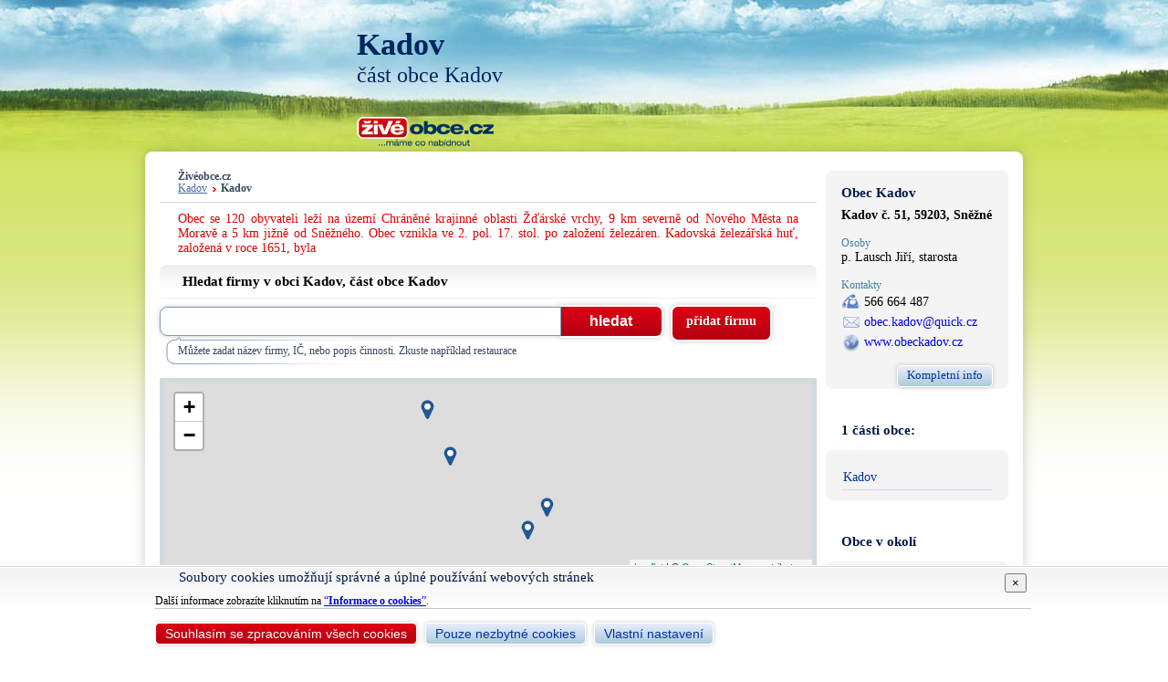

--- FILE ---
content_type: text/html; charset=UTF-8
request_url: https://www.ziveobce.cz/kadov_l50061972
body_size: 10128
content:
<!DOCTYPE html>
<html lang="cs">
<head>
<script async src="https://www.googletagmanager.com/gtag/js?id=G-0CY208L9RR"></script>
<script>
  window.dataLayer = window.dataLayer || [];
  function gtag(){dataLayer.push(arguments);}
  gtag('js', new Date());

  gtag('config', 'G-0CY208L9RR');
</script>
<meta http-equiv="Content-Type" content="text/html; charset=utf-8" />
<title>Kadov - Živéobce.cz</title>
<meta http-equiv="content-language" content="cs" />
<meta name="keywords" content="Kadov" />
<meta name="description" content="Kadov" />
<meta name="author" content="Databox s.r.o." />
<meta name="copyright" content="(c) 2026, Databox s.r.o." />
<meta name="resource-type" content="document" />
<meta name="referrer" content="origin" />
<link rel="stylesheet" href="/css/fontawesome-all.min.css" />
<link rel="stylesheet" href="/css/ziveobce.css?v=20250728" type="text/css" media="all" />
<link rel="stylesheet" href="/css/colorbox.css" type="text/css" media="screen" />
<script src="https://ajax.googleapis.com/ajax/libs/jquery/1.7/jquery.min.js"></script>
<script type="text/javascript" src="/library/jquery.colorbox-min.js"></script><link rel="stylesheet" href="https://unpkg.com/leaflet@1.4.0/dist/leaflet.css" integrity="sha512-puBpdR0798OZvTTbP4A8Ix/l+A4dHDD0DGqYW6RQ+9jxkRFclaxxQb/SJAWZfWAkuyeQUytO7+7N4QKrDh+drA==" crossorigin=""/><script type="text/javascript" src="https://cdnjs.cloudflare.com/ajax/libs/Chart.js/2.6.0/Chart.bundle.min.js" integrity="sha256-VNbX9NjQNRW+Bk02G/RO6WiTKuhncWI4Ey7LkSbE+5s=" crossorigin="anonymous"></script><link rel="shortcut icon" href="/favicon.ico" type="image/x-icon" />
<link rel="icon" type="image/png" href="/images/favicon/favicon-16x16.png" sizes="16x16">
<link rel="icon" type="image/png" href="/images/favicon/favicon-32x32.png" sizes="32x32">
<link rel="icon" type="image/png" href="/images/favicon/favicon-96x96.png" sizes="96x96">
<link rel="apple-touch-icon" href="/images/favicon/apple-touch-icon.png">
</head><body>
<div id="container">
    <div id="header">
    <div id="top">
        <div id="erb"><a href="/kadov_l30595829"><img src="https://media.zivefirmy.cz/erb/jpg/595829.jpg" alt="" onerror="arguments[0].currentTarget.parentNode.parentNode.style.display='none'" /></a></div>        <h1>Kadov</h1>
        <h2>část obce Kadov</h2>		
        <div id="logo"><a href="https://www.ziveobce.cz"><img src="/images/zo_logo_min.png" width="150" alt="www.ziveobce.cz" /></a></div>
            </div>
</div>    <div id="bodyContent">
        <div id="mainContent">
            <div id="mainLeft">
            <div id="navi"><p>Živéobce.cz</p><p><a href="kadov_l30595829">Kadov</a>Kadov</p></div>
            <p class="subtitle">Obec se 120 obyvateli leží na území Chráněné krajinné oblasti Žďárské vrchy, 9 km severně od Nového Města na Moravě a 5 km jižně od Sněžného. Obec vznikla ve 2. pol. 17. stol. po založení železáren. Kadovská železářská huť, založená v roce 1651, byla</p><h5>Hledat firmy v obci Kadov, část obce <strong>Kadov</strong></h5>
<div id="blockSearch">
    <form action="/kadov_l50061972" method="get" id="search">
        <input name="q" type="text" onfocus="this.select();" size="40" maxlength="40" />
        <input type="submit" class="btn" value="hledat" />
    </form>
    <div class="pozn">Můžete zadat název firmy, IČ, nebo popis činnosti. Zkuste například restaurace</div> 
    <script type="text/javascript">
    $(function() {
        $("#search").on('submit', function() {
            if($('#search input[name="q"]').val().length<2) {
                alert("Pro hledání zadejte slovo obsahující minimálně 2 alfanumerické znaky.");
                return false;
            }
        });
        $("#search").focus();
    });
    </script>
</div>
<a href="/firma-add" target="_blank" id="addFirm" class="btn">přidat firmu</a>
<div class="cleaner"></div><div id="mapa"></div>                <a name="zalozka" id="zalozka"></a>
                <div id="tab"><div class="decor"></div>
                    <ul>
                                                <li class="current"><a href="?tab=f">Seznam firem</a></li>
                        <li><a href="?tab=p">Nabídka práce</a></li>
                    </ul>
                </div>
                <div id="tabContent" class="radius">
                    <h5>Živé firmy v obci Kadov, část obce <strong>Kadov</strong> <span class="count">5  firem</span></h5><div class="list"><h3 class="company-item" data-cf="1190779"><div class="block"><div class="title"><a href="/obec-kadov_f1190779?loc=50061972" title="Obec Kadov">Obec Kadov</a><span class="icons"></span></div><div class="media"><div class="media-body"><div class="address"><span class="addr">Kadov č. 51</span><span class="open-info tooltip" title="Dnes zavřeno"><i class="far fa-clock fa-sm"></i>zavřeno</span></div><div class="link-bar"><a href="https://www.obeckadov.cz" target="_blank" class="link-web" data-toggle="popover" data-img="e/9/e952435b7923ce97c5e567b4405512b7e7d47170" rel="noopener nofollow"><img src="https://media.zivefirmy.cz/fav_icon/e/9/e952435b7923ce97c5e567b4405512b7e7d47170.png" class="favicon" loading="lazy"><span>www.obeckadov.cz</span></a></div></div></div><div></h3><h3 class="company-item" data-cf="1214838"><div class="block"><div class="title"><a href="/ak-sir-petr-mgr-_f1214838?loc=50061972" title="AK-ŠÍR PETR Mgr.">AK-ŠÍR PETR Mgr.</a><span class="icons"></span></div><div class="media"><div class="media-body"><div class="address"><span class="addr">Kadov č. 90</span><span class="open-info tooltip" title="Dnes zavřeno"><i class="far fa-clock fa-sm"></i>zavřeno</span></div><div class="link-bar"><a href="http://www.ak-sp.cz" target="_blank" class="link-web" data-toggle="popover" data-img="8/9/89d97af29c5128f68ae938bb78b8fbdbb3720302" rel="noopener nofollow"><span>www.ak-sp.cz</span></a></div></div></div><div></h3><h3 class="company-item" data-cf="1176478"><div class="block"><div class="title"><a href="/pension-klokoci_f1176478?loc=50061972" title="Pension Klokočí, s.r.o.">Pension Klokočí<span class="nobold">, s.r.o.</span></a><span class="icons"></span></div><div class="media"><div class="media-body"><div class="address"><span class="addr">Kadov č. 79</span><span class="open-info active tooltip" title="Dnes nonstop"><i class="far fa-clock fa-sm"></i>Otevřeno 24 hodin</span></div><div class="link-bar"><a href="https://pension-klokoci.cz" target="_blank" class="link-web" data-toggle="popover" data-img="0/f/0ff1b497b5892564b2c91c03595f656e58660803" rel="noopener nofollow"><img src="https://media.zivefirmy.cz/fav_icon/0/f/0ff1b497b5892564b2c91c03595f656e58660803.png" class="favicon" loading="lazy"><span>pension-klokoci.cz</span></a></div></div></div><div></h3><h3 class="company-item" data-cf="1745091"><div class="block"><div class="title"><a href="/kiosek-kadov-u-stare-skoly_f1745091?loc=50061972" title="KIOSEK KADOV U STARÉ ŠKOLY">KIOSEK KADOV U STARÉ ŠKOLY</a><span class="icons"></span></div><div class="media"><div class="media-body"><div class="address"><span class="addr">Kadov č. 51</span><span class="open-info tooltip" title="Dnes zavřeno"><i class="far fa-clock fa-sm"></i>zavřeno</span></div><div class="link-bar"><a href="https://kiosekkadov.cz" target="_blank" class="link-web" data-toggle="popover" data-img="b/7/b731112c61f10fc82e38a15462236e6d17211361" rel="noopener nofollow"><img src="https://media.zivefirmy.cz/fav_icon/b/7/b731112c61f10fc82e38a15462236e6d17211361.png" class="favicon" loading="lazy"><span>kiosekkadov.cz</span></a></div></div></div><div></h3><h3 class="company-item" data-cf="1789191"><div class="block"><div class="title"><a href="/chaloupka-kadov_f1789191?loc=50061972" title="Chaloupka Kadov s.r.o.">Chaloupka Kadov<span class="nobold">&nbsp;s.r.o.</span></a><span class="icons"></span></div><div class="media"><div class="media-body"><div class="address"><span class="addr">Kadov č. 97</span><span class="open-info tooltip" title="Dnes zavřeno"><i class="far fa-clock fa-sm"></i>zavřeno</span></div><div class="link-bar"><a href="https://www.chaloupkakadov.cz" target="_blank" class="link-web" data-toggle="popover" data-img="b/9/b947a95f04f6ccfe4c45265c2c2a806e48f44d47" rel="noopener nofollow"><img src="https://media.zivefirmy.cz/fav_icon/b/9/b947a95f04f6ccfe4c45265c2c2a806e48f44d47.png" class="favicon" loading="lazy"><span>www.chaloupkakadov.cz</span></a></div></div></div><div></h3><div class="cfs" style="display:none;">1789191,1745091,1176478,1214838,1190779</div></div>	
    <script type="text/javascript">
    $(function() { 
      $("a.link-web").easyTooltip({
          showImg: 'https://media.zivefirmy.cz/websites/'
      });
      $(".icons i.far, .tooltip").each(function() {
        $(this).easyTooltip({xOffset: 20,tooltipId: "tooltip-text",clickRemove: true}); 
      });
    });
    </script> 
    <script src="/library/jquery.easytooltip.min.js?v=250613" type="text/javascript"></script>
                </div>
                                <script src="https://unpkg.com/leaflet@1.4.0/dist/leaflet.js" integrity="sha512-QVftwZFqvtRNi0ZyCtsznlKSWOStnDORoefr1enyq5mVL4tmKB3S/EnC3rRJcxCPavG10IcrVGSmPh6Qw5lwrg==" crossorigin=""></script>
            <script type="text/javascript">
        $(function() {
            var urlParam = "?loc=50061972";
                    acfs = new Array();
            $('.list h3').each(function(i){
                acfs.push($(this).data('cf'));
            })
            cfs = acfs.join(",");
            multi = true;
            var po = document.createElement('script'); po.type = 'text/javascript'; 
            po.src = '/library/maps.js';
            var s = document.getElementsByTagName('script')[0]; s.parentNode.insertBefore(po, s);
                });
    </script>
    
                        <div id="history" style="margin-bottom: 15px;">
                        <h5>Historie obce Kadov                            <a href="" class="btn btn-more"><i class="icon-down"></i>celá historie</a>                        </h5>
                            <p>Počátky obce Kadov úzce souvisejí se založením tamních železáren v pol. 17, století. Avšak již v odhadu novoměstského panství z r. 1587 bylo u obce Fryšava uvedeno, že v místě "Na Kadowie" má 6 fryšavských osadníků louky a obec pastvisko. Toto místo podle nejnovějších poznatků je třeba hledat na území fryšavského katastru, a to pod Fryšavou po levé straně silnice ve směru z Kadova.</p><div id="toggle"><p>
</p><p>
Toto územé těsně přiléhá k hraničnímu lesu na hranici obou katastrů. Areál případné zaniklé vesnice zahrnoval nejen výše uvedenou louku, nýbrž také hraniční les a snad i část pozemků u Kadůvku. Není vyloučeno, že již dříve bývala v tomto místě zaniklá stejnojmenná vesnice (14. stol.), jejíž název sem byl přenesen osadníky povolávanými z jižní Moravy. Obec stejného jména leží na Znojemsku asi 8 km JZ od Moravského Krumlova.</p><p>
</p><p>
Na tomto pustém místě v zalesněné oblasti nechal majitel novoměstského panství F.M. Kratzer ze Schönsberka postavit v rozmezí let 1646/1651 a 1660 dvě vysoké pece na výrobu železa (na Kadově a patrně u Podmedlovského mlýna). Při této huťi si začali dělníci stavět domky a obhospodařovat vymýcené paseky. Tak začala vznikat obec Kadov, uváděná podle lánského rejstříku novoměstského panství poprvé v roce 1656. Kadov zůstal trvale u novoměstského panství. V r. 1749 dostala obec pečeť, ve znaku má beránka s křížem. K obci patří samoty Kadůvek (bývalý Josefský panský dvůr založený v r. 1720/1727), Podmedlovský mlýn, kde v roce 1723 stála také pila a Kadovská pila (mlýn založen v r. 1760). V letech 1850 až 1870 patřila ke Kadovu Krátká. Kolem r. 1860 měla politická obec Kadov (i s Krátkou) 750 obyvatel, ředitelství hutí, školu, 2 mlýny, 3 hospody, 1 pekárnu, 3 řeznictví apod.. V roce 1976 byl Kadov přičleněn ke Sněžnému, od roku 1990 je samostatnou obcí.</p><p>
</p><p>
Kadovská železářská huť, založená v roce 1651, byla v provozu až do roku 1874, kdy byla zrušena. Železná ruda pro huť se těžila v mnoha okolních vesnicích, ale také na několika místech přímo na Kadově. Jedním z těchto míst je poloha "Vápenice“ (v Mostinkách) při silnici na Nové Město na Moravě, kde se těžil i vápenec (při výrobě železa rovněž nutný) a Rovné doly situované u novoměstské silnice ¨naproti Vápenici. Na výrobu surového železa navazovaly zkujňovací výhně, které železo zušlechťovaly a které byly zpočátku na Kuklíku, ve Vříšti a v Líšné, později i na jiných místech (Křižánky a Milovy). V roce 1741 je jedna výheň uváděna také přímo na Kadově. Řízení těchto podniků měl v rukách tzv. šichtmistrovský úřad, který sídlil na Vříšti (nyní penzion Panský dům) a od r. 1864 přímo na Kadově (dnešní Kadovský dvůr). Kadovské železárny vyráběly užitkové i ozdobné předměty. Užitkové předměty především pro zemědělství, řemesla i stavebnictví (litinové potrubí, sloupy, litinové střešní tašky). Z ozdobných předmětů zejména známé kadovské litinové kříže, dezertní talíře, ale i náramky, prsteny, náušnice aj. Mezi r. 1685 a 1699 se tu vyráběla i munice (dělostřelecké granáty a koule). Největšího rozmachu dosáhla výroba železa v 18. a v 1. pol. počátku 19. století. V roce 1783 byl kadovský podnik objemem výroby druhý největší na Moravě (18 % celozemské produkce) a zdejší železo bylo označováno za nejlepší na Moravě. Některé výrobky kadovských železáren je možné zhlédnout v Horáckém muzeu v Novém Městě na Moravě a litinové kříže porůznu v okolí (např. u kostelů na Fryšavě a ve Sněžném, v Novém Městě na Moravě, na rozcestí u Vříště aj.). Železná huť stála na návsi po pravé straně silnice na Herálec u říčky Fryšávky. V době největší slávy pracovali při huti 80 dělníků (stav 1848). Ještě dnes lze v tomto místě nalézt zbytky zdiva. V nízkém domku před kamenným mostkem bývala tzv. šlosárna, kde se upravovaly odlitky železárny. Za bývalou školou v lese se ještě dnes nacházejí zbytky dřevěného uhlí, které zde bylo páleno v milířích.</p><p>
</p><p>
Při silnici do Herálce u rozcestí na Devět skal stojí železný sloupek, těžký asi 180 kg. Byl vyroben rovněž v kadovských železárnách a váže se k němu pověst "O Honzovi z Bříště" (patrně Honza Staněk z vříšťské hospody podle pamětí dědouška Ondráčka z Maršovic). Ještě za doby poddanství (před r. 1848) se nemohli radní z Kadova a Herálce dohodnout o hranicích katastru obcí, a tak bylo ujednáno, že hranice budou tam, kam až donese známý silák Honza z Vříště těžký sloupek z Kadova na ramenou. Honza by patrně sloupek donesl téměř až do Herálce, ale v půli cesty se u něj dostavily neodkladné střevní problémy a sloupek shodil v místě, kde dnes stojí. V r. 1994 byl ale sloupek ukraden a v minulém roce byla na jeho místě vztyčena betonová imitace.</p><p>
</p><p>
Nedávnou historii Kadova proslavily lyžařské závody (1969-1988), na kterých startovali významní reprezentanti Böhm, Jarý, Georgiev a tehdy jako žáci a dorostenci Koukal nebo Buchta. A totéž můžeme říct i o rázovité kadovské hospodě, která byla vyhledávána mnohými návštěvníky a kde se podává místní likér „Kadovánek“.</p><p>
</p><p>
Bližší inforace o minulosti naší obce může zájemce získat četbou publikace „Kadov 1651 - 2001“.</div></p>
                        </div>
                    <div id="gallery"><h5>Fotogalerie obce Kadov</h5><a href="https://media.zivefirmy.cz/fotos/1190779/85201_max.jpg" title="" rel="foto"><img src="https://media.zivefirmy.cz/fotos/1190779/85201.jpg" title="" alt="" /></a><a href="https://media.zivefirmy.cz/fotos/1190779/85202_max.jpg" title="" rel="foto"><img src="https://media.zivefirmy.cz/fotos/1190779/85202.jpg" title="" alt="" /></a><a href="https://media.zivefirmy.cz/fotos/1190779/85203_max.jpg" title="" rel="foto"><img src="https://media.zivefirmy.cz/fotos/1190779/85203.jpg" title="" alt="" /></a><a href="https://media.zivefirmy.cz/fotos/1190779/85204_max.jpg" title="" rel="foto"><img src="https://media.zivefirmy.cz/fotos/1190779/85204.jpg" title="" alt="" /></a><a href="https://media.zivefirmy.cz/fotos/1190779/85205_max.jpg" title="" rel="foto"><img src="https://media.zivefirmy.cz/fotos/1190779/85205.jpg" title="" alt="" /></a><a href="https://media.zivefirmy.cz/fotos/1190779/85206_max.jpg" title="" rel="foto"><img src="https://media.zivefirmy.cz/fotos/1190779/85206.jpg" title="" alt="" /></a><a href="https://media.zivefirmy.cz/fotos/1190779/85207_max.jpg" title="" rel="foto"><img src="https://media.zivefirmy.cz/fotos/1190779/85207.jpg" title="" alt="" /></a><a href="https://media.zivefirmy.cz/fotos/1190779/85208_max.jpg" title="" rel="foto"><img src="https://media.zivefirmy.cz/fotos/1190779/85208.jpg" title="" alt="" /></a><div class="cleaner"></div></div><h5>Demografické údaje</h5><div class="block-content" style="margin-top: 15px;"><div class="part"><canvas class="graph" id="graphObec" title="" data-type="line" data-labels="[2010,2011,2012,2013,2014,2015,2016,2017,2018,2019,2020,2021,2022,2023,2024]" data-data="[126,132,127,128,128,128,127,143,149,156,156,163,164,162,161]" data-tt="[164,163,162,161,156,149,143,132,128,127,126]" data-title="Počet obyvatel"></canvas></div></div><div class="block-content" style="margin-top: 15px;"><div class="part"><canvas class="graph" id="graphObecVek" title="" data-type="bar" data-labels="[2010,2011,2012,2013,2014,2015,2016,2017,2018,2019,2020,2021,2022,2023,2024]" data-men="[41.73,41.52,41.15,40.76,40.68,41.68,43.06,42.17,41.09,39.51,39.51,39.1,40.58,41.83,41.84]" data-women="[43.48,41.36,41.39,41.81,42.81,43.32,45.04,43.22,43.26,43.03,43.03,44.3,44.26,45.6,45.45]" data-title="Průměrný věk obyvatel"></canvas></div></div><script type="text/javascript">
$(function() {
    function showChart(ctx) {
    switch (ctx.data('type')) {
        case 'line':
            var barChartData = {
                xLabels: ctx.data('labels'),
                yLabels: eval(ctx.data('tt')),
                datasets: [{
                    label: "",
                    data: eval(ctx.data('data')),
                    fill: false,
                    pointRadius: 10,
                    pointHoverRadius: 15,
                    borderColor: "rgba(255, 99, 132, 0.3)",
                    pointBackgroundColor:["rgba(180, 180, 180, 0.2)", "rgba(255, 205, 86, 0.2)","rgba(75, 192, 192, 0.2)","rgba(54, 162, 235, 0.2)","rgba(153, 102, 255, 0.2)","rgba(255, 159, 64, 0.2)","rgba(75, 196, 79, 0.2)","rgba(73, 109, 243, 0.2)","rgba(255, 99, 132, 0.2)","rgba(255, 205, 86, 0.2)","rgba(75, 192, 192, 0.2)","rgba(54, 162, 235, 0.2)","rgba(153, 102, 255, 0.2)","rgba(255, 159, 64, 0.2)","rgba(75, 196, 79, 0.2)","rgba(73, 109, 243, 0.2)","rgba(255, 99, 132, 0.2)"],
                    pointBorderColor:["rgba(180, 180, 180)","rgb(255, 205, 86)","rgb(75, 192, 192)","rgb(54, 162, 235)","rgb(153, 102, 255)","rgb(255, 159, 64)","rgba(75, 196, 79)","rgba(73, 109, 243)","rgba(255, 99, 132)","rgb(255, 205, 86)","rgb(75, 192, 192)","rgb(54, 162, 235)","rgb(153, 102, 255)","rgb(255, 159, 64)","rgba(75, 196, 79)","rgba(73, 109, 243)","rgba(255, 99, 132)"]
                }]
            };
            var optionScalesType = 'category';
            var legend = false;
            break;
        case 'bar':
            var barChartData = {
                "xLabels": ctx.data('labels'),
                "datasets": [{
                    "label":"Muži",
                    "data": eval(ctx.data('men')),
                    "fill": false,
                    "backgroundColor":"rgba(54, 162, 235, 0.2)",
                    "borderColor":"rgba(54, 162, 235)",
                    "borderWidth":1
                  }, {
                    "label":"Ženy",
                    "data": eval(ctx.data('women')),
                    "fill": false,
                    "backgroundColor":"rgba(255, 99, 132, 0.2)",
                    "borderColor":"rgb(255, 99, 132)",
                    "borderWidth":1
                  }]
            };
            var optionScalesType = 'linear';
            var legend = true;
           break;
    }
    Chart.defaults.global.defaultFontFamily = "'Rajdhani', Arial, Helvetica, sans-serif";
    Chart.defaults.global.defaultFontSize = 14;
    new Chart(ctx, {
        type: ctx.data('type'),
        data: barChartData,
        options: {
            responsive: true,
            animation: {duration: 2000},
            title: {display: true, text: ctx.attr('title')},
            legend: {display: eval(legend)},
            scales: {
                yAxes: [{
                    type: optionScalesType,
                    position: 'left',
                    display: true,
                    ticks: {beginAtZero:true,}
                }]
            },
            title: {
                display: true,
                text: ctx.data('title')
            },
            tooltips: {
                enabled: true,
                callbacks: {
                    label: function(tooltipItem, data) { 
                        return tooltipItem.yLabel.toFixed(2).replace(/\d(?=(\d{3})+\.)/g, '$& ');
                    }
                }
            }
        }
    });
};
    $('#history p:first').css({"display":"block", "cursor":"pointer"});
    $('#history p:first').click(function(){
        $('#toggle').slideToggle("slow");
    });
    $('#history h5 a').click(function(ev){
        ev.preventDefault();
        $('#toggle').slideToggle("slow");
    });

    $("a[rel='foto']").colorbox();
    $('.graph').each(function() {
        el = $(this);
        setTimeout(showChart(el), 3000);
    });
});
</script> 

                                </div>
            <div id="mainRight">
                    <div id="card">
        <div class="corner_wrapper radius">
        <h3>Obec Kadov</h3>
        <p class="bold adr card_adresa">Kadov č. 51, 59203, Sněžné </p><h4>Osoby</h4><ul><li>p. Lausch Jiří, starosta</li></ul><h4>Kontakty</h4><ul class="kontakt"><li class="phone">566 664 487</li><li class="mail"><a href="mailto:obec.kadov@quick.cz">obec.kadov@quick.cz</a></li><li class="www"><a href="https://www.obeckadov.cz" class="url" target="_blank">www.obeckadov.cz</a></li></ul><div><h4>Vlajka</h4><img src="https://media.zivefirmy.cz/vlajka/gif/595829.gif" class="vlajka" onerror="arguments[0].currentTarget.parentNode.style.display='none'" /></div>        <div style="height: 22px; padding-top: 7px;">
            <a href="/obec-kadov_f1190779?loc=50061972" class="btn btn-more">Kompletní info</a>
        </div>
            </div>
    </div>
<div class="obecCast"><h6>1 části obce:</h6><div class="corner_wrapper radius"><ul><li><a href="/kadov_l50061972"><span class="title">Kadov</span></a></li></ul></div></div><div class="obecCast"><h6>Obce v okolí</h6>
	<div class="corner_wrapper radius">
            <ul><li><a href="/kuklik_l30595969"><span class="title">Kuklík<img src="/images/icon_photo_min.gif" alt="Fotografie u obce" /></span><span class="count">2,82&nbsp;km</span></a></li><li><a href="/frysava-pod-zakovou-horou_l30595578"><span class="title">Fryšava pod Žákovou horou<img src="/images/icon_photo_min.gif" alt="Fotografie u obce" /></span><span class="count">2,89&nbsp;km</span></a></li><li><a href="/snezne_l30596787"><span class="title">Sněžné<img src="/images/icon_photo_min.gif" alt="Fotografie u obce" /></span><span class="count">3,44&nbsp;km</span></a></li><li><a href="/tri-studne_l30587753"><span class="title">Tři Studně</span><span class="count">3,85&nbsp;km</span></a></li><li><a href="/vlachovice_l30587869"><span class="title">Vlachovice</span><span class="count">4,97&nbsp;km</span></a></li><li><a href="/lisna_l30596060"><span class="title">Líšná</span><span class="count">5,24&nbsp;km</span></a></li><li><a href="/dankovice_l30595462"><span class="title">Daňkovice</span><span class="count">5,54&nbsp;km</span></a></li><li><a href="/sklene_l30596736"><span class="title">Sklené</span><span class="count">5,68&nbsp;km</span></a></li><li><a href="/krizanky_l30595918"><span class="title">Křižánky<img src="/images/icon_photo_min.gif" alt="Fotografie u obce" /></span><span class="count">5,72&nbsp;km</span></a></li><li><a href="/krasne_l30595896"><span class="title">Krásné<img src="/images/icon_photo_min.gif" alt="Fotografie u obce" /></span><span class="count">6,79&nbsp;km</span></a></li><div style="height: 22px; padding-top: 7px;"><a href="/kadov_l30595829/obce_okoli" class="btn btn-more">Zobrazit více</a></div></ul>
	</div>
</div>
            </div>
            <div class="cleaner"></div>
        </div> <!-- mainContent -->
    </div> <!-- bodyContent -->
</div>
<div id="footer">
	<div id="footerContent">
        <div class="partners">				
        	<img src="/images/logo_csu.png" alt="Český statistický úřad" width="177" height="40" style="margin: 0 20px 20px 0;" /><img src="/images/logo_ohk.png" alt="Společnost DATABOX s.r.o. je členem Hospodářské komory." width="80" height="80" />
		</div>
        <ul class="menu"> 
            <li><a href="/info-oprojektu" class="btn btn-blue">O projektu</a></li> 
            <li><a href="/info-napoveda" class="btn btn-blue">Nápověda</a></li>
            <li><a href="/info-podminky" class="btn btn-blue">Podmínky užívání</a></li>
            <li><a href="/info-smluvnipodminky" class="btn btn-blue">Smluvní podmínky</a></li>
            <li><a href="/info-kontakt" class="btn btn-blue">Kontakt</a></li>
            <li><a href="/gdpr" class="btn btn-gdpr">GDPR</a></li>
        </ul>
		<div class="cleaner"></div>
    <div id="projectBar">
	<div class="title"><a href="https://www.databox.cz" target="_blank"><img src="/images/databox.png" alt="Databox s.r.o." width="75" height="14" /></a>
</div>
    <ul>
        <li><a href="https://www.zivefirmy.cz">Živéfirmy.cz</a></li>
        <li><a href="https://www.ziveobce.cz">Živéobce.cz</a></li>
        <li><a href="https://www.proskoly.cz">Proškoly.cz</a></li>
        <li><a href="https://www.skolanadlani.cz">ŠkolaNaDlani.cz</a></li>
    </ul>
</div>	</div>
</div>
<div id="eu-cookies">
  <div class="container layer1">
    <div class="wrapper-scrollable">
        <button type="button" class="save close" data-dismiss="modal" aria-label="Close"><span aria-hidden="true">×</span></button><h4>Soubory cookies umožňují správné a úplné používání webových stránek </h4>
        <p>Další informace zobrazíte kliknutím na <a href="/gdpr-cookies" target="_blank">“<strong>Informace o cookies</strong>”</a>.</p>
    </div>
    <div class="wrapper-buttons">
        <button class="btn btn-sm btn-zf save">Souhlasím se zpracováním všech cookies</button> &nbsp; <button class="btn btn-sm btn-gray save">Pouze nezbytné cookies</button> &nbsp; <button class="btn btn-sm btn-gray settings">Vlastní nastavení</button>
    </div>
  </div>
  <div class="container layer2" style="display: none;">
    <div class="wrapper-scrollable">
      <button type="button" class="save close" data-dismiss="modal" aria-label="Close"><span aria-hidden="true">×</span></button><h4>Vlastní nastavení cookies </h4>
        <ul class="list-group">
            <li class="list-group-item">
              <h5>Technické cookies <span class="nobold">(vždy aktivní)</span></h5>
              Zprostředkovávají základní funkčnost stránek. Web bez nich nemůže fungovat, proto není možné je vypnout. Při jejich zakázání v prohlížeči nemusí web správně fungovat.
            </li>
            <li class="list-group-item">
              <h5>Statistické cookies
                <div class="material-switch pull-right">
                    <input id="cookie-statistics" name="cookie-statistics" type="checkbox"  />
                    <label for="cookie-statistics" class="label-success"></label>
                </div>
              </h5>
              Sbírají anonymní statistiky, které umožňují pochopení návštěvníků a jejich pohybu na webu. Pomáhají tak vylepšovat webové stránky.
            </li>
        </ul>
    </div>
    <div class="wrapper-buttons">
        <button class="btn btn-sm btn-zf save">Povolit vše</button> &nbsp; <button class="btn btn-sm btn-gray save choice">Uložit moje volby</button>
    </div>
  </div>
</div>
<script type="text/javascript">
$(function() {  
    const deleteAllCookies = () => {
        const cookies = document.cookie.split(";");  
        for (const cookie of cookies) {
          const eqPos = cookie.indexOf("=");
          const name = eqPos > -1 ? cookie.substr(0, eqPos) : cookie;
          if(name !== 'PHPSESSID') document.cookie = name + "=;expires=Thu, 01 Jan 1970 00:00:00 GMT";
        }
    }
    $(document).on('keyup', function(e) {
        if (e.key == "Escape") $('.save.close').click();
    });
    $(document).on('click', '#eu-cookies .save', function(ev){
        ev.preventDefault();
        var d = new Date();
        var cookieDate;
        var consent;
        if($(this).hasClass('btn-gray')) {
            if($(this).hasClass('choice')) {    // vyber
                consent = {preferences:false, statistics:false, marketing:false, social:false};
                $('.material-switch [type="checkbox"]').each(function() {
                    consent[$(this).attr('name').substr(7)] = $(this).prop("checked");
                });
                cookieDate = new Date(d.setMonth(d.getMonth()+13));
            } else {    // nezbytne
                consent = {preferences:false, statistics:false, marketing:false, social:false};
                cookieDate = new Date(d.setMonth(d.getMonth()+1));
            }
        } else {    
            if($(this).hasClass('close')) {
                consent = {preferences:false, statistics:false, marketing:false, social:false};
                cookieDate = new Date(d.setDate(d.getDate()+1));
            } else { // souhlasim vse
                consent = {preferences:true, statistics:true, marketing:true, social:true};
                cookieDate = new Date(d.setMonth(d.getMonth()+13));
            }
        }
        let cookieVar = JSON.stringify({ver:1, necessary: true, ...consent});
        document.cookie = "euCookies=" + cookieVar + "; expires=" + cookieDate.toGMTString() + "; path=/; SameSite=None; Secure";
        $("#eu-cookies").hide();
        var oldDate = "Wed, 01 Jan 2020 00:00:00 GMT";
        var hostName = window.location.hostname.match(/\w*\.\w*$/gi)[0];
        if(!consent.statistics) {
            document.cookie = "_gat_gtag_UA_23109451_1= ; expires=" + oldDate + "; path=/;domain=" + hostName;
            document.cookie = "_ga= ; expires=" + oldDate + "; path=/;domain=" + hostName;
            document.cookie = "_gid= ; expires=" + oldDate + "; path=/;domain=" + hostName;
        } else {
            gtag('consent', 'update', {
                'analytics_storage': 'granted'
            });
        }
        if(!consent.preferences) {
            /*document.cookie = "user= ; expires=" + oldDate;
            document.cookie = "user-conf= ; expires=" + oldDate;*/
        }
    });
    $(document).on('click', '#eu-cookies .btn.settings', function(ev){
        ev.preventDefault();
        $("#eu-cookies .layer1").hide();
        $("#eu-cookies .layer2").show();
        $("#eu-cookies").css('max-height', '100%');
    });
})
</script>
</body>
</html>

--- FILE ---
content_type: text/html; charset=UTF-8
request_url: https://www.ziveobce.cz/library/location.php?cfs=1190779,1214838,1176478,1745091,1789191
body_size: 102
content:
<markers><marker cf="1176478" nazev="Pension Klokočí , s.r.o." adresa="Kadov č. 79" logo="" lat="49.633237" lng="16.078587" url="pension-klokoci_f1176478" registrace="X"><marker cf="1190779" nazev="Obec Kadov " adresa="Kadov č. 51" logo="" lat="49.634659" lng="16.077497" url="obec-kadov_f1190779" registrace="X"><marker cf="1214838" nazev="AK-ŠÍR PETR Mgr. " adresa="Kadov č. 90" logo="" lat="49.631665" lng="16.083139" url="ak-sir-petr-mgr-_f1214838" registrace="X"><marker cf="1745091" nazev="KIOSEK KADOV U STARÉ ŠKOLY " adresa="Kadov č. 51" logo="" lat="49.634659" lng="16.077497" url="kiosek-kadov-u-stare-skoly_f1745091" registrace="X"><marker cf="1789191" nazev="Chaloupka Kadov s.r.o." adresa="Kadov č. 97" logo="" lat="49.630980" lng="16.082217" url="chaloupka-kadov_f1789191" registrace="X"></markers>

--- FILE ---
content_type: application/javascript
request_url: https://www.ziveobce.cz/library/maps.js
body_size: 1620
content:
var leafletUrl, leafletAttrib, style, 
    bounds = L.latLngBounds(),
    markers = {},
    locationFrom = '.company-item';

var mp = ''; 
//mp = readCookie('mapProvider');

switch(mp) {
    case 'mapbox':
        leafletUrl = "https://api.mapbox.com/styles/v1/mapbox/{id}/tiles/{z}/{x}/{y}?access_token=pk.eyJ1Ijoieml2ZWZpcm15IiwiYSI6ImNqcXdmZGRyaDAwNzI0OW15MTVqZmg4d3UifQ.6-AblNVWqpwrRcz3xP0naA";
        leafletAttrib = 'Map data &copy; <a href="https://www.openstreetmap.org/">OpenStreetMap</a> contributors, <a href="https://creativecommons.org/licenses/by-sa/2.0/">CC-BY-SA</a>, Imagery © <a href="https://www.mapbox.com/">Mapbox</a>';
        //style = 'streets-v11';'outdoors-v11';'satellite-v9';'satellite-streets-v11';
        style = readCookie('mapStyle');
        if(style == null) style = 'streets-v11';
        break;
    case 'maptiler':
        style = readCookie('mapStyle');
        switch (style) {
            case 'satellite':
                leafletUrl = "https://maps.tilehosting.com/data/satellite/{z}/{x}/{y}.jpg?key=GpG3hrARl9K96ferOued";
                break;
            case 'streets':
            case null: 
            default:
                leafletUrl = "https://maps.tilehosting.com/styles/streets/{z}/{x}/{y}.png?key=GpG3hrARl9K96ferOued";
        }
        leafletAttrib = 'Map data &copy; <a href="https://www.openstreetmap.org/">OpenStreetMap</a> contributors, <a href="http://www.maptiler.com/copyright/" target="_blank">© MapTiler</a>';
        break;
    case 'osm':
    default:
        leafletUrl = "https://{s}.tile.openstreetmap.org/{z}/{x}/{y}.png";
        leafletAttrib = "&copy; <a href=\"https://www.openstreetmap.org/copyright\">OpenStreetMap</a> contributors";
}   
    
var osm = L.tileLayer(leafletUrl, {maxZoom: 18, attribution: leafletAttrib, id: style});
    
var LeafIcon = L.Icon.extend({
    options: {
        iconSize:     [30, 42],
        iconAnchor:   [15, 41],
        popupAnchor:  [0, -35]
    }
});
var redIcon = new LeafIcon({iconUrl: '/images/markers/gicon.png'}),
    blueIcon = new LeafIcon({iconUrl: '/images/markers/gicon-blue.png'});
    
var multiLeafIcon = L.Icon.extend({
    options: {
        iconSize:     [15, 21],
        iconAnchor:   [8, 20],
        popupAnchor:  [0, -17]
    }
});
var multiRedIcon = new multiLeafIcon({iconUrl: '/images/markers/gicon_min.png'}),
    multiBlueIcon = new multiLeafIcon({iconUrl: '/images/markers/gicon-blue_min.png'});

//define marker from html elements
function addLocation() {
    var i = 1;
    $(locationFrom).each(function() {
        if($(this).data('lat') !== undefined) {
            var nazev = $(this).find('.title a').attr('title');
            var url = $(this).find('.title a').attr('href');
            /*var pos = url.indexOf('?');
            if(pos !== -1) url.substr(0, pos);*/
            //location.push({"CF":$(this).attr('id').substr(2), "NAZEV":nazev,"TYP_REGISTRACE":($(this).hasClass('reg') ? "A" : "X"), "LAT":$(this).data('lat'), "LNG":$(this).data('lng'), "INFO":"<a href='" + url +"'>" + ($(this).hasClass('reg') ? '<strong>' : '') + nazev + ($(this).hasClass('reg') ? '</strong>' : '') + "<\/a>"});
            if (!markers.hasOwnProperty(i)) {
                info = "<a href='" + url +"'>" + ($(this).hasClass('reg') ? '<strong>' : '') + nazev + ($(this).hasClass('reg') ? '</strong>' : '') + "<\/a>";
                markers[i] = new L.Marker([$(this).data('lat'), $(this).data('lng')], {icon: eval('multi' + ($(this).hasClass('reg') ? 'Red' : 'Blue') + 'Icon'), riseOnHover: true})
                    .bindPopup(info)
                    .addTo(map);
                bounds.extend([$(this).data('lat'), $(this).data('lng')]);
                //markers[i].previousLatLngs = [];
            /*} else {
                markers[i].previousLatLngs.push(markers[i].getLatLng());
                markers[i].setLatLng([obj.lat, obj.long]);*/
            }   
            $(this).data('mapid', i);
            i++;
        }
    });
    map.fitBounds(bounds);
    $(locationFrom).bind('mouseover', function () {
        markers[$(this).data('mapid')].openPopup();
    });
}
function createMarker(mark) {
    var lat = parseFloat($(mark).attr("lat"));
    var lng = parseFloat($(mark).attr("lng"));
    var cf  = $(mark).attr("cf");
    var info = "<a href='" + $(mark).attr("url") +"'>" + ($(mark).attr("registrace") == 'A' ? '<strong>' : '') + $(mark).attr("nazev") + ($(mark).attr("registrace") == 'A' ? '</strong>' : '') + "<\/a>";

    markers[cf] = new L.Marker([lat, lng], {icon: eval('multi' + ($(mark).attr("registrace") == 'A' ? 'Red' : 'Blue') + 'Icon'), riseOnHover: true})
        .bindPopup(info)
        .addTo(map);
    bounds.extend([lat, lng]);
}


function addMarker(xml){
    if($.browser.msie) {
        $(xml).filter("marker").each(function() {
            var marker = createMarker($(this)); 
        });
    } else  {
        $(xml).find("marker").each(function() {
            var marker = createMarker($(this)); 
        });
    }
}

if(typeof multi !== 'undefined' && multi) {
    map = L.map("mapa").setView([49.94, 15.3], 8).addLayer(osm);
    if((typeof cfs != 'undefined') && (cfs != '')) {
        $.get("/library/location.php?cfs="+cfs, function(data) {
            addMarker(data);
            map.fitBounds(bounds);
        });
    }
    if((typeof xml != 'undefined') && (xml != '')) {
        addMarker(xml);
        map.fitBounds(bounds);
    }
    $('#mainLeft .list h3').bind('mouseover', function () {
        markers[$(this).data('cf')].openPopup();
    });
}